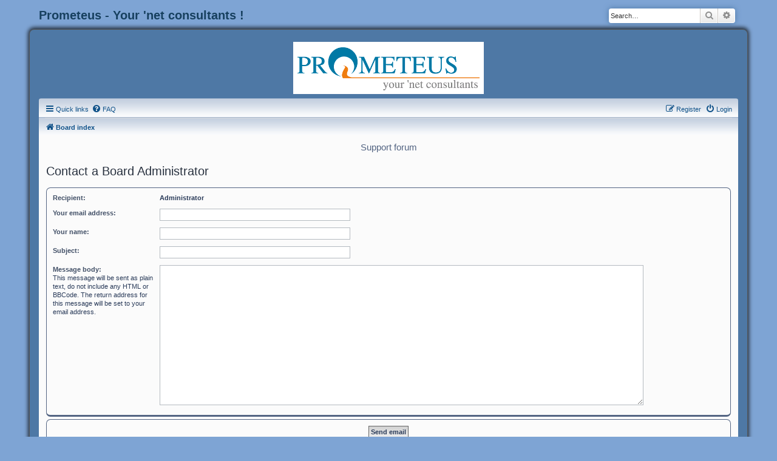

--- FILE ---
content_type: text/html; charset=UTF-8
request_url: http://board.prometeus.net/memberlist.php?mode=contactadmin&sid=1891ef77d4436308d6e94de919a11c07
body_size: 3145
content:
<!DOCTYPE html>
<html dir="ltr" lang="en-gb">
<head>
<meta charset="utf-8" />
<meta http-equiv="X-UA-Compatible" content="IE=edge">
<meta name="viewport" content="width=device-width, initial-scale=1" />

<title>Prometeus - Your 'net consultants ! - Send email</title>

	<link rel="alternate" type="application/atom+xml" title="Feed - Prometeus - Your 'net consultants !" href="/app.php/feed?sid=98f497a3a2a3b92126b7555e19de32be">	<link rel="alternate" type="application/atom+xml" title="Feed - News" href="/app.php/feed/news?sid=98f497a3a2a3b92126b7555e19de32be">	<link rel="alternate" type="application/atom+xml" title="Feed - All forums" href="/app.php/feed/forums?sid=98f497a3a2a3b92126b7555e19de32be">	<link rel="alternate" type="application/atom+xml" title="Feed - New Topics" href="/app.php/feed/topics?sid=98f497a3a2a3b92126b7555e19de32be">	<link rel="alternate" type="application/atom+xml" title="Feed - Active Topics" href="/app.php/feed/topics_active?sid=98f497a3a2a3b92126b7555e19de32be">			

<!--
	phpBB style name:	SoftBlue
	Based on style:		prosilver (this is the default phpBB3 style)
	Original author:	Tom Beddard ( http://www.subBlue.com/ )
	Modified by:		Joyce&Luna ( https://www.phpbb-Style-Design.de )
-->

<link href="./assets/css/font-awesome.min.css?assets_version=6" rel="stylesheet">
<link href="./styles/SoftBlue/theme/stylesheet.css?assets_version=6" rel="stylesheet">
<link href="./styles/SoftBlue/theme/en/stylesheet.css?assets_version=6" rel="stylesheet">




<!--[if lte IE 9]>
	<link href="./styles/SoftBlue/theme/tweaks.css?assets_version=6" rel="stylesheet">
<![endif]-->





</head>
<body id="phpbb" class="nojs notouch section-memberlist ltr ">
<div id="wrap" class="wrap">
			<div id="site-description" class="site-description">
				<h1>Prometeus - Your 'net consultants !</h1>
			</div>
									<div id="search-box" class="search-box search-header" role="search">
				<form action="./search.php?sid=98f497a3a2a3b92126b7555e19de32be" method="get" id="search">
				<fieldset>
					<input name="keywords" id="keywords" type="search" maxlength="128" title="Search for keywords" class="inputbox search tiny" size="20" value="" placeholder="Search…" />
					<button class="button button-search" type="submit" title="Search">
						<i class="icon fa-search fa-fw" aria-hidden="true"></i><span class="sr-only">Search</span>
					</button>
					<a href="./search.php?sid=98f497a3a2a3b92126b7555e19de32be" class="button button-search-end" title="Advanced search">
						<i class="icon fa-cog fa-fw" aria-hidden="true"></i><span class="sr-only">Advanced search</span>
					</a>
					<input type="hidden" name="sid" value="98f497a3a2a3b92126b7555e19de32be" />

				</fieldset>
				</form>
			</div>
						
	<a id="top" class="top-anchor" accesskey="t"></a>
		<div id="page-header">
			<div class="headerbar" role="banner">
							<a href="./index.php?sid=98f497a3a2a3b92126b7555e19de32be" title="Board index"><img src="./styles/SoftBlue/theme/images/softblue.png" class="logo-image-wrapper" alt=""></a>
				<p class="skiplink"><a href="#start_here">Skip to content</a></p>
							</div>

						<div class="navbar" role="navigation">
	<div class="inner">

	<ul id="nav-main" class="nav-main linklist" role="menubar">

		<li id="quick-links" class="quick-links dropdown-container responsive-menu" data-skip-responsive="true">
			<a href="#" class="dropdown-trigger">
				<i class="icon fa-bars fa-fw" aria-hidden="true"></i><span>Quick links</span>
			</a>
			<div class="dropdown">
				<div class="pointer"><div class="pointer-inner"></div></div>
				<ul class="dropdown-contents" role="menu">
					
											<li class="separator"></li>
																									<li>
								<a href="./search.php?search_id=unanswered&amp;sid=98f497a3a2a3b92126b7555e19de32be" role="menuitem">
									<i class="icon fa-file-o fa-fw icon-gray" aria-hidden="true"></i><span>Unanswered topics</span>
								</a>
							</li>
							<li>
								<a href="./search.php?search_id=active_topics&amp;sid=98f497a3a2a3b92126b7555e19de32be" role="menuitem">
									<i class="icon fa-file-o fa-fw icon-blue" aria-hidden="true"></i><span>Active topics</span>
								</a>
							</li>
							<li class="separator"></li>
							<li>
								<a href="./search.php?sid=98f497a3a2a3b92126b7555e19de32be" role="menuitem">
									<i class="icon fa-search fa-fw" aria-hidden="true"></i><span>Search</span>
								</a>
							</li>
					
											<li class="separator"></li>
																			<li>
								<a href="./memberlist.php?mode=team&amp;sid=98f497a3a2a3b92126b7555e19de32be" role="menuitem">
									<i class="icon fa-shield fa-fw" aria-hidden="true"></i><span>The team</span>
								</a>
							</li>
																<li class="separator"></li>

									</ul>
			</div>
		</li>

				<li data-skip-responsive="true">
			<a href="/app.php/help/faq?sid=98f497a3a2a3b92126b7555e19de32be" rel="help" title="Frequently Asked Questions" role="menuitem">
				<i class="icon fa-question-circle fa-fw" aria-hidden="true"></i><span>FAQ</span>
			</a>
		</li>
						
			<li class="rightside"  data-skip-responsive="true">
			<a href="./ucp.php?mode=login&amp;sid=98f497a3a2a3b92126b7555e19de32be" title="Login" accesskey="x" role="menuitem">
				<i class="icon fa-power-off fa-fw" aria-hidden="true"></i><span>Login</span>
			</a>
		</li>
					<li class="rightside" data-skip-responsive="true">
				<a href="./ucp.php?mode=register&amp;sid=98f497a3a2a3b92126b7555e19de32be" role="menuitem">
					<i class="icon fa-pencil-square-o  fa-fw" aria-hidden="true"></i><span>Register</span>
				</a>
			</li>
						</ul>

	<ul id="nav-breadcrumbs" class="nav-breadcrumbs linklist navlinks" role="menubar">
						<li class="breadcrumbs">
										<span class="crumb"  itemtype="http://data-vocabulary.org/Breadcrumb" itemscope=""><a href="./index.php?sid=98f497a3a2a3b92126b7555e19de32be" itemprop="url" accesskey="h" data-navbar-reference="index"><i class="icon fa-home fa-fw"></i><span itemprop="title">Board index</span></a></span>

								</li>
		
					<li class="rightside responsive-search">
				<a href="./search.php?sid=98f497a3a2a3b92126b7555e19de32be" title="View the advanced search options" role="menuitem">
					<i class="icon fa-search fa-fw" aria-hidden="true"></i><span class="sr-only">Search</span>
				</a>
			</li>
			</ul>

	</div>
</div>
		</div>
<div class="bluewrap">
		<h5>Support forum</h5>
					<a id="start_here" class="anchor"></a>
			<div id="page-body" class="page-body" role="main">
			
		

<h2 class="titlespace">Contact a Board Administrator</h2>

<form method="post" action="./memberlist.php?mode=contactadmin&amp;sid=98f497a3a2a3b92126b7555e19de32be" id="post">

	
	<div class="panel">
		<div class="inner">
	<div class="content">

				<fieldset class="fields2">
					<dl>
				<dt><label>Recipient:</label></dt>
				<dd><strong>Administrator</strong></dd>
			</dl>
						<dl>
				<dt><label for="email">Your email address:</label></dt>
				<dd><input class="inputbox autowidth" type="text" name="email" id="email" size="50" maxlength="100" tabindex="1" value="" /></dd>
			</dl>
			<dl>
				<dt><label for="name">Your name:</label></dt>
				<dd><input class="inputbox autowidth" type="text" name="name" id="name" size="50" tabindex="2" value="" /></dd>
			</dl>
						<dl>
				<dt><label for="subject">Subject:</label></dt>
				<dd><input class="inputbox autowidth" type="text" name="subject" id="subject" size="50" tabindex="3" value="" /></dd>
			</dl>
				<dl>
			<dt><label for="message">Message body:</label><br />
			<span>This message will be sent as plain text, do not include any HTML or BBCode. The return address for this message will be set to your email address.</span></dt>
			<dd><textarea class="inputbox" name="message" id="message" rows="15" cols="76" tabindex="4"></textarea></dd>
		</dl>
				</fieldset>
	</div>

	</div>
</div>

<div class="panel">
	<div class="inner">
	<div class="content">
		<fieldset class="submit-buttons">
			<input type="submit" tabindex="6" name="submit" class="button1" value="Send email" />
		</fieldset>
	</div>
	</div>
<input type="hidden" name="creation_time" value="1769144263" />
<input type="hidden" name="form_token" value="164e76e6ad52b84f05afa4af8c8ff96abee0073d" />

</div>

</form>

			</div>


<div id="page-footer" class="page-footer" role="contentinfo">
</div>

	<div id="darkenwrapper" class="darkenwrapper" data-ajax-error-title="AJAX error" data-ajax-error-text="Something went wrong when processing your request." data-ajax-error-text-abort="User aborted request." data-ajax-error-text-timeout="Your request timed out; please try again." data-ajax-error-text-parsererror="Something went wrong with the request and the server returned an invalid reply.">
		<div id="darken" class="darken">&nbsp;</div>
	</div>

	<div id="phpbb_alert" class="phpbb_alert" data-l-err="Error" data-l-timeout-processing-req="Request timed out.">
		<a href="#" class="alert_close">
			<i class="icon fa-times-circle fa-fw" aria-hidden="true"></i>
		</a>
		<h3 class="alert_title">&nbsp;</h3><p class="alert_text"></p>
	</div>
	<div id="phpbb_confirm" class="phpbb_alert">
		<a href="#" class="alert_close">
			<i class="icon fa-times-circle fa-fw" aria-hidden="true"></i>
		</a>
		<div class="alert_text"></div>
	</div>
</div>
	<div class="navbar" role="navigation">
	<div class="inner">

	<ul id="nav-footer" class="nav-footer linklist" role="menubar">
		<li class="breadcrumbs">
									<span class="crumb"><a href="./index.php?sid=98f497a3a2a3b92126b7555e19de32be" data-navbar-reference="index"><i class="icon fa-home fa-fw" aria-hidden="true"></i><span>Board index</span></a></span>					</li>
		
				<li class="rightside">All times are <span title="UTC+2">UTC+02:00</span></li>
							<li class="rightside">
				<a href="./ucp.php?mode=delete_cookies&amp;sid=98f497a3a2a3b92126b7555e19de32be" data-ajax="true" data-refresh="true" role="menuitem">
					<i class="icon fa-trash fa-fw" aria-hidden="true"></i><span>Delete all board cookies</span>
				</a>
			</li>
												<li class="rightside" data-last-responsive="true">
				<a href="./memberlist.php?mode=team&amp;sid=98f497a3a2a3b92126b7555e19de32be" role="menuitem">
					<i class="icon fa-shield fa-fw" aria-hidden="true"></i><span>The team</span>
				</a>
			</li>
									<li class="rightside" data-last-responsive="true">
				<a href="./memberlist.php?mode=contactadmin&amp;sid=98f497a3a2a3b92126b7555e19de32be" role="menuitem">
					<i class="icon fa-envelope fa-fw" aria-hidden="true"></i><span>Contact us</span>
				</a>
			</li>
			</ul>

	</div>
</div>
	<div class="copyright">
				Powered by <a href="https://www.phpbb.com/">phpBB</a>&reg; Forum Software &copy; phpBB Limited
		<br />
		Style: SoftBlue by Joyce&Luna <a href="https://phpbb-Style-design.de">phpBB-Style-Design</a>
						   </div>
</div>

<div>
	<a id="bottom" class="anchor" accesskey="z"></a>
	<img src="./cron.php?cron_type=cron.task.text_reparser.user_signature&amp;sid=98f497a3a2a3b92126b7555e19de32be" width="1" height="1" alt="cron" /></div>

<script type="text/javascript" src="./assets/javascript/jquery.min.js?assets_version=6"></script>
<script type="text/javascript" src="./assets/javascript/core.js?assets_version=6"></script>



<script type="text/javascript" src="./styles/prosilver/template/forum_fn.js?assets_version=6"></script>
<script type="text/javascript" src="./styles/prosilver/template/ajax.js?assets_version=6"></script>



</body>
</html>


--- FILE ---
content_type: application/javascript
request_url: http://board.prometeus.net/styles/prosilver/template/forum_fn.js?assets_version=6
body_size: 6960
content:
/* global phpbb */

/**
* phpBB3 forum functions
*/

/**
* Find a member
*/
function find_username(url) {
	'use strict';

	popup(url, 760, 570, '_usersearch');
	return false;
}

/**
* Window popup
*/
function popup(url, width, height, name) {
	'use strict';

	if (!name) {
		name = '_popup';
	}

	window.open(url.replace(/&amp;/g, '&'), name, 'height=' + height + ',resizable=yes,scrollbars=yes, width=' + width);
	return false;
}

/**
* Jump to page
*/
function pageJump(item) {
	'use strict';

	var page = parseInt(item.val(), 10),
		perPage = item.attr('data-per-page'),
		baseUrl = item.attr('data-base-url'),
		startName = item.attr('data-start-name');

	if (page !== null && !isNaN(page) && page === Math.floor(page) && page > 0) {
		if (baseUrl.indexOf('?') === -1) {
			document.location.href = baseUrl + '?' + startName + '=' + ((page - 1) * perPage);
		} else {
			document.location.href = baseUrl.replace(/&amp;/g, '&') + '&' + startName + '=' + ((page - 1) * perPage);
		}
	}
}

/**
* Mark/unmark checklist
* id = ID of parent container, name = name prefix, state = state [true/false]
*/
function marklist(id, name, state) {
	'use strict';

	jQuery('#' + id + ' input[type=checkbox][name]').each(function() {
		var $this = jQuery(this);
		if ($this.attr('name').substr(0, name.length) === name) {
			$this.prop('checked', state);
		}
	});
}

/**
* Resize viewable area for attached image or topic review panel (possibly others to come)
* e = element
*/
function viewableArea(e, itself) {
	'use strict';

	if (!e) {
		return;
	}

	if (!itself) {
		e = e.parentNode;
	}

	if (!e.vaHeight) {
		// Store viewable area height before changing style to auto
		e.vaHeight = e.offsetHeight;
		e.vaMaxHeight = e.style.maxHeight;
		e.style.height = 'auto';
		e.style.maxHeight = 'none';
		e.style.overflow = 'visible';
	} else {
		// Restore viewable area height to the default
		e.style.height = e.vaHeight + 'px';
		e.style.overflow = 'auto';
		e.style.maxHeight = e.vaMaxHeight;
		e.vaHeight = false;
	}
}

/**
* Alternate display of subPanels
*/
jQuery(function($) {
	'use strict';

	$('.sub-panels').each(function() {

		var $childNodes = $('a[data-subpanel]', this),
			panels = $childNodes.map(function () {
				return this.getAttribute('data-subpanel');
			}),
			showPanel = this.getAttribute('data-show-panel');

		if (panels.length) {
			activateSubPanel(showPanel, panels);
			$childNodes.click(function () {
				activateSubPanel(this.getAttribute('data-subpanel'), panels);
				return false;
			});
		}
	});
});

/**
* Activate specific subPanel
*/
function activateSubPanel(p, panels) {
	'use strict';

	var i, showPanel;

	if (typeof p === 'string') {
		showPanel = p;
	}
	$('input[name="show_panel"]').val(showPanel);

	if (typeof panels === 'undefined') {
		panels = jQuery('.sub-panels a[data-subpanel]').map(function() {
			return this.getAttribute('data-subpanel');
		});
	}

	for (i = 0; i < panels.length; i++) {
		jQuery('#' + panels[i]).css('display', panels[i] === showPanel ? 'block' : 'none');
		jQuery('#' + panels[i] + '-tab').toggleClass('activetab', panels[i] === showPanel);
	}
}

function selectCode(a) {
	'use strict';

	// Get ID of code block
	var e = a.parentNode.parentNode.getElementsByTagName('CODE')[0];
	var s, r;

	// Not IE and IE9+
	if (window.getSelection) {
		s = window.getSelection();
		// Safari and Chrome
		if (s.setBaseAndExtent) {
			var l = (e.innerText.length > 1) ? e.innerText.length - 1 : 1;
			try {
				s.setBaseAndExtent(e, 0, e, l);
			} catch (error) {
				r = document.createRange();
				r.selectNodeContents(e);
				s.removeAllRanges();
				s.addRange(r);
			}
		}
		// Firefox and Opera
		else {
			// workaround for bug # 42885
			if (window.opera && e.innerHTML.substring(e.innerHTML.length - 4) === '<BR>') {
				e.innerHTML = e.innerHTML + '&nbsp;';
			}

			r = document.createRange();
			r.selectNodeContents(e);
			s.removeAllRanges();
			s.addRange(r);
		}
	}
	// Some older browsers
	else if (document.getSelection) {
		s = document.getSelection();
		r = document.createRange();
		r.selectNodeContents(e);
		s.removeAllRanges();
		s.addRange(r);
	}
	// IE
	else if (document.selection) {
		r = document.body.createTextRange();
		r.moveToElementText(e);
		r.select();
	}
}

/**
* Play quicktime file by determining it's width/height
* from the displayed rectangle area
*/
function play_qt_file(obj) {
	'use strict';

	var rectangle = obj.GetRectangle();
	var width, height;

	if (rectangle) {
		rectangle = rectangle.split(',');
		var x1 = parseInt(rectangle[0], 10);
		var x2 = parseInt(rectangle[2], 10);
		var y1 = parseInt(rectangle[1], 10);
		var y2 = parseInt(rectangle[3], 10);

		width = (x1 < 0) ? (x1 * -1) + x2 : x2 - x1;
		height = (y1 < 0) ? (y1 * -1) + y2 : y2 - y1;
	} else {
		width = 200;
		height = 0;
	}

	obj.width = width;
	obj.height = height + 16;

	obj.SetControllerVisible(true);
	obj.Play();
}

var inAutocomplete = false;
var lastKeyEntered = '';

/**
* Check event key
*/
function phpbbCheckKey(event) {
	'use strict';

	// Keycode is array down or up?
	if (event.keyCode && (event.keyCode === 40 || event.keyCode === 38)) {
		inAutocomplete = true;
	}

	// Make sure we are not within an "autocompletion" field
	if (inAutocomplete) {
		// If return pressed and key changed we reset the autocompletion
		if (!lastKeyEntered || lastKeyEntered === event.which) {
			inAutocomplete = false;
			return true;
		}
	}

	// Keycode is not return, then return. ;)
	if (event.which !== 13) {
		lastKeyEntered = event.which;
		return true;
	}

	return false;
}

/**
* Apply onkeypress event for forcing default submit button on ENTER key press
*/
jQuery(function($) {
	'use strict';

	$('form input[type=text], form input[type=password]').on('keypress', function (e) {
		var defaultButton = $(this).parents('form').find('input[type=submit].default-submit-action');

		if (!defaultButton || defaultButton.length <= 0) {
			return true;
		}

		if (phpbbCheckKey(e)) {
			return true;
		}

		if ((e.which && e.which === 13) || (e.keyCode && e.keyCode === 13)) {
			defaultButton.click();
			return false;
		}

		return true;
	});
});

/**
* Functions for user search popup
*/
function insertUser(formId, value) {
	'use strict';

	var $form = jQuery(formId),
		formName = $form.attr('data-form-name'),
		fieldName = $form.attr('data-field-name'),
		item = opener.document.forms[formName][fieldName];

	if (item.value.length && item.type === 'textarea') {
		value = item.value + '\n' + value;
	}

	item.value = value;
}

function insert_marked_users(formId, users) {
	'use strict';

	for (var i = 0; i < users.length; i++) {
		if (users[i].checked) {
			insertUser(formId, users[i].value);
		}
	}

	window.close();
}

function insert_single_user(formId, user) {
	'use strict';

	insertUser(formId, user);
	window.close();
}

/**
* Parse document block
*/
function parseDocument($container) {
	'use strict';

	var test = document.createElement('div'),
		oldBrowser = (typeof test.style.borderRadius === 'undefined'),
		$body = $('body');

	/**
	* Reset avatar dimensions when changing URL or EMAIL
	*/
	$container.find('input[data-reset-on-edit]').on('keyup', function() {
		$(this.getAttribute('data-reset-on-edit')).val('');
	});

	/**
	* Pagination
	*/
	$container.find('.pagination .page-jump-form :button').click(function() {
		var $input = $(this).siblings('input.inputbox');
		pageJump($input);
	});

	$container.find('.pagination .page-jump-form input.inputbox').on('keypress', function(event) {
		if (event.which === 13 || event.keyCode === 13) {
			event.preventDefault();
			pageJump($(this));
		}
	});

	$container.find('.pagination .dropdown-trigger').click(function() {
		var $dropdownContainer = $(this).parent();
		// Wait a little bit to make sure the dropdown has activated
		setTimeout(function() {
			if ($dropdownContainer.hasClass('dropdown-visible')) {
				$dropdownContainer.find('input.inputbox').focus();
			}
		}, 100);
	});

	/**
	* Adjust HTML code for IE8 and older versions
	*/
	// if (oldBrowser) {
	// 	// Fix .linklist.bulletin lists
	// 	$container
	// 		.find('ul.linklist.bulletin > li')
	// 		.filter(':first-child, .rightside:last-child')
	// 		.addClass('no-bulletin');
	// }

	/**
	* Resize navigation (breadcrumbs) block to keep all links on same line
	*/
	$container.find('.navlinks').each(function() {
		var $this = $(this),
			$left = $this.children().not('.rightside'),
			$right = $this.children('.rightside');

		if ($left.length !== 1 || !$right.length) {
			return;
		}

		function resize() {
			var width = 0,
				diff = $left.outerWidth(true) - $left.width(),
				minWidth = Math.max($this.width() / 3, 240),
				maxWidth;

			$right.each(function() {
				var $this = $(this);
				if ($this.is(':visible')) {
					width += $this.outerWidth(true);
				}
			});

			maxWidth = $this.width() - width - diff;
			$left.css('max-width', Math.floor(Math.max(maxWidth, minWidth)) + 'px');
		}

		resize();
		$(window).resize(resize);
	});

	/**
	* Makes breadcrumbs responsive
	*/
	$container.find('.breadcrumbs:not([data-skip-responsive])').each(function() {
		var $this = $(this),
			$links = $this.find('.crumb'),
			length = $links.length,
			classes = ['wrapped-max', 'wrapped-wide', 'wrapped-medium', 'wrapped-small', 'wrapped-tiny'],
			classesLength = classes.length,
			maxHeight = 0,
			lastWidth = false,
			wrapped = false;

		// Set tooltips
		$this.find('a').each(function() {
			var $link = $(this);
			$link.attr('title', $link.text());
		});

		// Function that checks breadcrumbs
		function check() {
			var height = $this.height(),
				width;

			// Test max-width set in code for .navlinks above
			width = parseInt($this.css('max-width'), 10);
			if (!width) {
				width = $body.width();
			}

			maxHeight = parseInt($this.css('line-height'), 10);
			$links.each(function() {
				if ($(this).height() > 0) {
					maxHeight = Math.max(maxHeight, $(this).outerHeight(true));
				}
			});

			if (height <= maxHeight) {
				if (!wrapped || lastWidth === false || lastWidth >= width) {
					return;
				}
			}
			lastWidth = width;

			if (wrapped) {
				$this.removeClass('wrapped').find('.crumb.wrapped').removeClass('wrapped ' + classes.join(' '));
				if ($this.height() <= maxHeight) {
					return;
				}
			}

			wrapped = true;
			$this.addClass('wrapped');
			if ($this.height() <= maxHeight) {
				return;
			}

			for (var i = 0; i < classesLength; i++) {
				for (var j = length - 1; j >= 0; j--) {
					$links.eq(j).addClass('wrapped ' + classes[i]);
					if ($this.height() <= maxHeight) {
						return;
					}
				}
			}
		}

		// Run function and set event
		check();
		$(window).resize(check);
	});

	/**
	* Responsive link lists
	*/
	var selector = '.linklist:not(.navlinks, [data-skip-responsive]),' +
		'.postbody .post-buttons:not([data-skip-responsive])';
	$container.find(selector).each(function() {
		var $this = $(this),
			filterSkip = '.breadcrumbs, [data-skip-responsive]',
			filterLast = '.edit-icon, .quote-icon, [data-last-responsive]',
			$linksAll = $this.children(),
			$linksNotSkip = $linksAll.not(filterSkip), // All items that can potentially be hidden
			$linksFirst = $linksNotSkip.not(filterLast), // The items that will be hidden first
			$linksLast = $linksNotSkip.filter(filterLast), // The items that will be hidden last
			persistent = $this.attr('id') === 'nav-main', // Does this list already have a menu (such as quick-links)?
			html = '<li class="responsive-menu hidden"><a href="javascript:void(0);" class="js-responsive-menu-link responsive-menu-link"><i class="icon fa-bars fa-fw" aria-hidden="true"></i></a><div class="dropdown"><div class="pointer"><div class="pointer-inner" /></div><ul class="dropdown-contents" /></div></li>',
			slack = 3; // Vertical slack space (in pixels). Determines how sensitive the script is in determining whether a line-break has occured.

		// Add a hidden drop-down menu to each links list (except those that already have one)
		if (!persistent) {
			if ($linksNotSkip.is('.rightside')) {
				$linksNotSkip.filter('.rightside:first').before(html);
				$this.children('.responsive-menu').addClass('rightside');
			} else {
				$this.append(html);
			}
		}

		// Set some object references and initial states
		var $menu = $this.children('.responsive-menu'),
			$menuContents = $menu.find('.dropdown-contents'),
			persistentContent = $menuContents.find('li:not(.separator)').length,
			lastWidth = false,
			compact = false,
			responsive1 = false,
			responsive2 = false,
			copied1 = false,
			copied2 = false,
			maxHeight = 0;

		// Find the tallest element in the list (we assume that all elements are roughly the same height)
		$linksAll.each(function() {
			if (!$(this).height()) {
				return;
			}
			maxHeight = Math.max(maxHeight, $(this).outerHeight(true));
		});
		if (maxHeight < 1) {
			return; // Shouldn't be possible, but just in case, abort
		} else {
			maxHeight = maxHeight + slack;
		}

		function check() {
			var width = $body.width();
			// We can't make it any smaller than this, so just skip
			if (responsive2 && compact && (width <= lastWidth)) {
				return;
			}
			lastWidth = width;

			// Reset responsive and compact layout
			if (responsive1 || responsive2) {
				$linksNotSkip.removeClass('hidden');
				$menuContents.children('.clone').addClass('hidden');
				responsive1 = responsive2 = false;
			}
			if (compact) {
				$this.removeClass('compact');
				compact = false;
			}

			// Unhide the quick-links menu if it has "persistent" content
			if (persistent && persistentContent) {
				$menu.removeClass('hidden');
			} else {
				$menu.addClass('hidden');
			}

			// Nothing to resize if block's height is not bigger than tallest element's height
			if ($this.height() <= maxHeight) {
				return;
			}

			// STEP 1: Compact
			if (!compact) {
				$this.addClass('compact');
				compact = true;
			}
			if ($this.height() <= maxHeight) {
				return;
			}

			// STEP 2: First responsive set - compact
			if (compact) {
				$this.removeClass('compact');
				compact = false;
			}
			// Copy the list items to the dropdown
			if (!copied1) {
				var $clones1 = $linksFirst.clone();
				$menuContents.prepend($clones1.addClass('clone clone-first').removeClass('leftside rightside'));

				if ($this.hasClass('post-buttons')) {
					$('.button', $menuContents).removeClass('button');
					$('.sr-only', $menuContents).removeClass('sr-only');
					$('.js-responsive-menu-link').addClass('button').addClass('button-icon-only');
					$('.js-responsive-menu-link .icon').removeClass('fa-bars').addClass('fa-ellipsis-h');
				}
				copied1 = true;
			}
			if (!responsive1) {
				$linksFirst.addClass('hidden');
				responsive1 = true;
				$menuContents.children('.clone-first').removeClass('hidden');
				$menu.removeClass('hidden');
			}
			if ($this.height() <= maxHeight) {
				return;
			}

			// STEP 3: First responsive set + compact
			if (!compact) {
				$this.addClass('compact');
				compact = true;
			}
			if ($this.height() <= maxHeight) {
				return;
			}

			// STEP 4: Last responsive set - compact
			if (!$linksLast.length) {
				return; // No other links to hide, can't do more
			}
			if (compact) {
				$this.removeClass('compact');
				compact = false;
			}
			// Copy the list items to the dropdown
			if (!copied2) {
				var $clones2 = $linksLast.clone();
				$menuContents.prepend($clones2.addClass('clone clone-last').removeClass('leftside rightside'));
				copied2 = true;
			}
			if (!responsive2) {
				$linksLast.addClass('hidden');
				responsive2 = true;
				$menuContents.children('.clone-last').removeClass('hidden');
			}
			if ($this.height() <= maxHeight) {
				return;
			}

			// STEP 5: Last responsive set + compact
			if (!compact) {
				$this.addClass('compact');
				compact = true;
			}
		}

		if (!persistent) {
			phpbb.registerDropdown($menu.find('a.js-responsive-menu-link'), $menu.find('.dropdown'), false);
		}

		// If there are any images in the links list, run the check again after they have loaded
		$linksAll.find('img').each(function() {
			$(this).load(function() {
				check();
			});
		});

		check();
		$(window).resize(check);
	});

	/**
	* Do not run functions below for old browsers
	*/
	if (oldBrowser) {
		return;
	}

	/**
	* Adjust topiclist lists with check boxes
	*/
	$container.find('ul.topiclist dd.mark').siblings('dt').children('.list-inner').addClass('with-mark');

	/**
	* Appends contents of all extra columns to first column in
	* .topiclist lists for mobile devices. Copies contents as is.
	*
	* To add that functionality to .topiclist list simply add
	* responsive-show-all to list of classes
	*/
	$container.find('.topiclist.responsive-show-all > li > dl').each(function() {
		var $this = $(this),
			$block = $this.find('dt .responsive-show:last-child'),
			first = true;

		// Create block that is visible only on mobile devices
		if (!$block.length) {
			$this.find('dt > .list-inner').append('<div class="responsive-show" style="display:none;" />');
			$block = $this.find('dt .responsive-show:last-child');
		} else {
			first = ($.trim($block.text()).length === 0);
		}

		// Copy contents of each column
		$this.find('dd').not('.mark').each(function() {
			var column = $(this),
				$children = column.children(),
				html = column.html();

			if ($children.length === 1 && $children.text() === column.text()) {
				html = $children.html();
			}

			$block.append((first ? '' : '<br />') + html);

			first = false;
		});
	});

	/**
	* Same as above, but prepends text from header to each
	* column before contents of that column.
	*
	* To add that functionality to .topiclist list simply add
	* responsive-show-columns to list of classes
	*/
	$container.find('.topiclist.responsive-show-columns').each(function() {
		var $list = $(this),
			headers = [],
			headersLength = 0;

		// Find all headers, get contents
		$list.prev('.topiclist').find('li.header dd').not('.mark').each(function() {
			headers.push($(this).text());
			headersLength++;
		});

		if (!headersLength) {
			return;
		}

		// Parse each row
		$list.find('dl').each(function() {
			var $this = $(this),
				$block = $this.find('dt .responsive-show:last-child'),
				first = true;

			// Create block that is visible only on mobile devices
			if (!$block.length) {
				$this.find('dt > .list-inner').append('<div class="responsive-show" style="display:none;" />');
				$block = $this.find('dt .responsive-show:last-child');
			} else {
				first = ($.trim($block.text()).length === 0);
			}

			// Copy contents of each column
			$this.find('dd').not('.mark').each(function(i) {
				var column = $(this),
					children = column.children(),
					html = column.html();

				if (children.length === 1 && children.text() === column.text()) {
					html = children.html();
				}

				// Prepend contents of matching header before contents of column
				if (i < headersLength) {
					html = headers[i] + ': <strong>' + html + '</strong>';
				}

				$block.append((first ? '' : '<br />') + html);

				first = false;
			});
		});
	});

	/**
	* Responsive tables
	*/
	$container.find('table.table1').not('.not-responsive').each(function() {
		var $this = $(this),
			$th = $this.find('thead > tr > th'),
			headers = [],
			totalHeaders = 0,
			i, headersLength;

		// Find each header
		$th.each(function(column) {
			var cell = $(this),
				colspan = parseInt(cell.attr('colspan'), 10),
				dfn = cell.attr('data-dfn'),
				text = dfn ? dfn : cell.text();

			colspan = isNaN(colspan) || colspan < 1 ? 1 : colspan;

			for (i = 0; i < colspan; i++) {
				headers.push(text);
			}
			totalHeaders++;

			if (dfn && !column) {
				$this.addClass('show-header');
			}
		});

		headersLength = headers.length;

		// Add header text to each cell as <dfn>
		$this.addClass('responsive');

		if (totalHeaders < 2) {
			$this.addClass('show-header');
			return;
		}

		$this.find('tbody > tr').each(function() {
			var row = $(this),
				cells = row.children('td'),
				column = 0;

			if (cells.length === 1) {
				row.addClass('big-column');
				return;
			}

			cells.each(function() {
				var cell = $(this),
					colspan = parseInt(cell.attr('colspan'), 10),
					text = $.trim(cell.text());

				if (headersLength <= column) {
					return;
				}

				if ((text.length && text !== '-') || cell.children().length) {
					cell.prepend('<dfn style="display: none;">' + headers[column] + '</dfn>');
				} else {
					cell.addClass('empty');
				}

				colspan = isNaN(colspan) || colspan < 1 ? 1 : colspan;
				column += colspan;
			});
		});
	});

	/**
	* Hide empty responsive tables
	*/
	$container.find('table.responsive > tbody').not('.responsive-skip-empty').each(function() {
		var $items = $(this).children('tr');
		if (!$items.length) {
			$(this).parent('table:first').addClass('responsive-hide');
		}
	});

	/**
	* Responsive tabs
	*/
	$container.find('#tabs, #minitabs').not('[data-skip-responsive]').each(function() {
		var $this = $(this),
			$ul = $this.children(),
			$tabs = $ul.children().not('[data-skip-responsive]'),
			$links = $tabs.children('a'),
			$item = $ul.append('<li class="tab responsive-tab" style="display:none;"><a href="javascript:void(0);" class="responsive-tab-link">&nbsp;</a><div class="dropdown tab-dropdown" style="display: none;"><div class="pointer"><div class="pointer-inner" /></div><ul class="dropdown-contents" /></div></li>').find('li.responsive-tab'),
			$menu = $item.find('.dropdown-contents'),
			maxHeight = 0,
			lastWidth = false,
			responsive = false;

		$links.each(function() {
			var $this = $(this);
			maxHeight = Math.max(maxHeight, Math.max($this.outerHeight(true), $this.parent().outerHeight(true)));
		});

		function check() {
			var width = $body.width(),
				height = $this.height();

			if (!arguments.length && (!responsive || width <= lastWidth) && height <= maxHeight) {
				return;
			}

			$tabs.show();
			$item.hide();

			lastWidth = width;
			height = $this.height();
			if (height <= maxHeight) {
				if ($item.hasClass('dropdown-visible')) {
					phpbb.toggleDropdown.call($item.find('a.responsive-tab-link').get(0));
				}
				return;
			}

			responsive = true;
			$item.show();
			$menu.html('');

			var $availableTabs = $tabs.filter(':not(.activetab, .responsive-tab)'),
				total = $availableTabs.length,
				i, $tab;

			for (i = total - 1; i >= 0; i--) {
				$tab = $availableTabs.eq(i);
				$menu.prepend($tab.clone(true).removeClass('tab'));
				$tab.hide();
				if ($this.height() <= maxHeight) {
					$menu.find('a').click(function() {
						check(true);
					});
					return;
				}
			}
			$menu.find('a').click(function() {
				check(true);
			});
		}

		var $tabLink = $item.find('a.responsive-tab-link');
		phpbb.registerDropdown($tabLink, $item.find('.dropdown'), {
			visibleClass: 'activetab'
		});

		check(true);
		$(window).resize(check);
	});

	/**
	 * Hide UCP/MCP navigation if there is only 1 item
	 */
	$container.find('#navigation').each(function() {
		var $items = $(this).children('ol, ul').children('li');
		if ($items.length === 1) {
			$(this).addClass('responsive-hide');
		}
	});

	/**
	* Replace responsive text
	*/
	$container.find('[data-responsive-text]').each(function() {
		var $this = $(this),
			fullText = $this.text(),
			responsiveText = $this.attr('data-responsive-text'),
			responsive = false;

		function check() {
			if ($(window).width() > 700) {
				if (!responsive) {
					return;
				}
				$this.text(fullText);
				responsive = false;
				return;
			}
			if (responsive) {
				return;
			}
			$this.text(responsiveText);
			responsive = true;
		}

		check();
		$(window).resize(check);
	});
}

/**
* Run onload functions
*/
jQuery(function($) {
	'use strict';

	// Swap .nojs and .hasjs
	$('#phpbb.nojs').toggleClass('nojs hasjs');
	$('#phpbb').toggleClass('hastouch', phpbb.isTouch);
	$('#phpbb.hastouch').removeClass('notouch');

	// Focus forms
	$('form[data-focus]:first').each(function() {
		$('#' + this.getAttribute('data-focus')).focus();
	});

	parseDocument($('body'));
});
